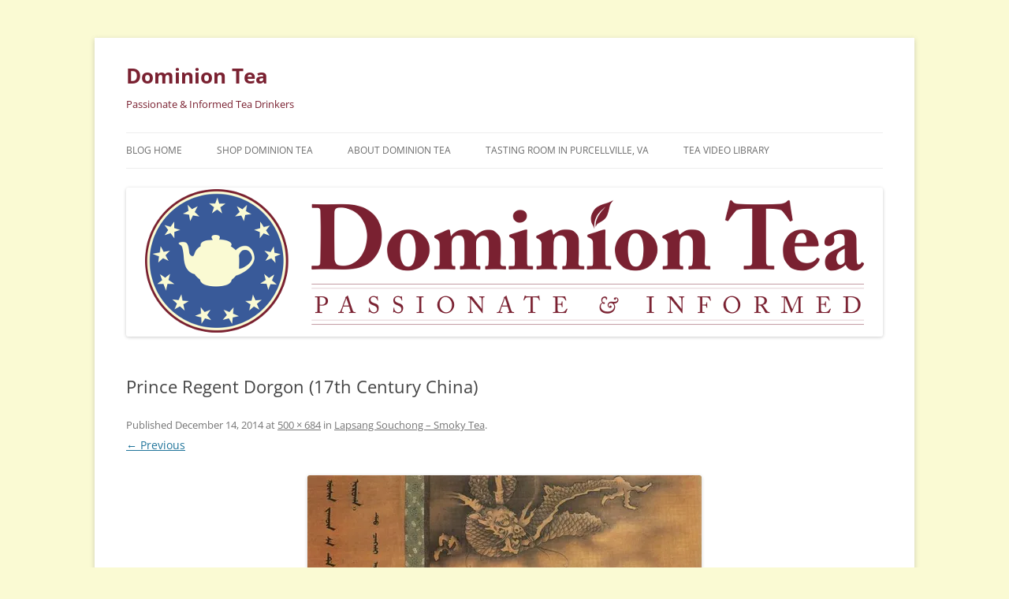

--- FILE ---
content_type: text/plain
request_url: https://www.google-analytics.com/j/collect?v=1&_v=j102&a=1679715499&t=pageview&_s=1&dl=https%3A%2F%2Fblog.dominiontea.com%2F2014%2F12%2F18%2Flapsang-souchong%2Fprince-regent-dorgon-17th-century-china%2F&ul=en-us%40posix&dt=Prince%20Regent%20Dorgon%20(17th%20Century%20China)%20-%20Dominion%20Tea&sr=1280x720&vp=1280x720&_u=IEBAAEABAAAAACAAI~&jid=1057032279&gjid=710174690&cid=1228544157.1769102561&tid=UA-49485454-1&_gid=2026115485.1769102561&_r=1&_slc=1&z=911965101
body_size: -287
content:
2,cG-97RZN664DK